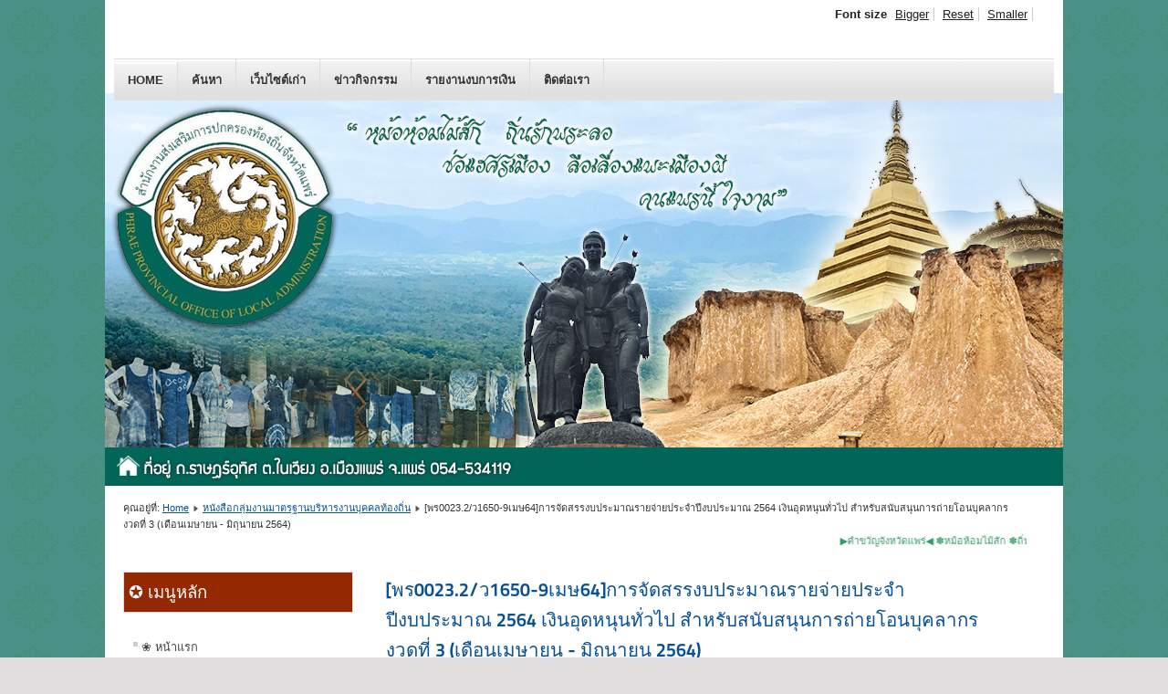

--- FILE ---
content_type: text/html; charset=utf-8
request_url: https://phraelocal.go.th/new2020/index.php/2020-09-29-14-59-34/1197-0023-2-1650-9-64-2564-3-2564
body_size: 3514
content:
<!DOCTYPE html PUBLIC "-//W3C//DTD XHTML 1.0 Transitional//EN" "http://www.w3.org/TR/xhtml1/DTD/xhtml1-transitional.dtd">
<html xmlns="http://www.w3.org/1999/xhtml" xml:lang="th-th" lang="th-th" dir="ltr" >
<head>
  <base href="https://phraelocal.go.th/new2020/index.php/2020-09-29-14-59-34/1197-0023-2-1650-9-64-2564-3-2564" />
  <meta http-equiv="content-type" content="text/html; charset=utf-8" />
  <meta name="author" content="Admin" />
  <meta name="generator" content="Joomla! - Open Source Content Management" />
  <title>[พร0023.2/ว1650-9เมษ64]การจัดสรรงบประมาณรายจ่ายประจำปีงบประมาณ 2564 เงินอุดหนุนทั่วไป สำหรับสนับสนุนการถ่ายโอนบุคลากร งวดที่ 3 (เดือนเมษายน - มิถุนายน 2564)</title>
  <link href="/new2020/templates/beez_20/favicon.ico" rel="shortcut icon" type="image/vnd.microsoft.icon" />
  <link rel="stylesheet" href="/new2020/templates/system/css/system.css" type="text/css" />
  <link rel="stylesheet" href="/new2020/templates/beez_20/css/position.css" type="text/css" media="screen,projection"  />
  <link rel="stylesheet" href="/new2020/templates/beez_20/css/layout.css" type="text/css" media="screen,projection"  />
  <link rel="stylesheet" href="/new2020/templates/beez_20/css/print.css" type="text/css" media="print"  />
  <link rel="stylesheet" href="/new2020/templates/beez_20/css/general.css" type="text/css" />
  <link rel="stylesheet" href="/new2020/templates/beez_20/css/personal.css" type="text/css" />
  <link rel="stylesheet" href="/new2020/media/mod_vvisit_counter/digit_counter/default.css" type="text/css" />
  <link rel="stylesheet" href="/new2020/media/mod_vvisit_counter/stats/default.css" type="text/css" />
  <script src="/new2020/media/system/js/mootools-core.js" type="text/javascript"></script>
  <script src="/new2020/media/system/js/core.js" type="text/javascript"></script>
  <script src="/new2020/media/system/js/caption.js" type="text/javascript"></script>
  <script src="/new2020/media/system/js/mootools-more.js" type="text/javascript"></script>
  <script src="/new2020/templates/beez_20/javascript/md_stylechanger.js" type="text/javascript"></script>
  <script src="/new2020/templates/beez_20/javascript/hide.js" type="text/javascript"></script>
  <script type="text/javascript">
window.addEvent('load', function() {
				new JCaption('img.caption');
			});
  </script>


<!--[if lte IE 6]>
<link href="/new2020/templates/beez_20/css/ieonly.css" rel="stylesheet" type="text/css" />
<style type="text/css">
#line {
  width:98% ;
}
.logoheader {
  height:200px;
}
#header ul.menu {
  display:block !important;
  width:98.2% ;
}
</style>
<![endif]-->

<!--[if IE 7]>
<link href="/new2020/templates/beez_20/css/ie7only.css" rel="stylesheet" type="text/css" />
<![endif]-->

<script type="text/javascript">
  var big ='72%';
  var small='53%';
  var altopen='is open';
  var altclose='is closed';
  var bildauf='/new2020/templates/beez_20/images/plus.png';
  var bildzu='/new2020/templates/beez_20/images/minus.png';
  var rightopen='Open info';
  var rightclose='Close info';
  var fontSizeTitle='Font size';
  var bigger='Bigger';
  var reset='Reset';
  var smaller='Smaller';
  var biggerTitle='Increase size';
  var resetTitle='Revert styles to default';
  var smallerTitle='Decrease size';
</script>

</head>

<body>

<div id="all">
        <div id="back">
                <div id="header">
                                <div class="logoheader">
                                        <h1 id="logo">

                                                                                                                                                                                                         <span class="header1">
                                                                                 </span></h1>
                                </div><!-- end logoheader -->
                                        <ul class="skiplinks">
                                                <li><a href="#main" class="u2">Skip to content</a></li>
                                                <li><a href="#nav" class="u2">Jump to main navigation and login</a></li>
                                                                                    </ul>
                                        <h2 class="unseen">Nav view search</h2>
                                        <h3 class="unseen">Navigation</h3>
                                        
<ul class="menu">
<li class="item-101"><a href="/new2020/" >Home</a></li><li class="item-108"><a href="http://www.phraelocal.go.th/new2020/PGS01.php" target="_blank" >ค้นหา</a></li><li class="item-138"><a href="http://www.phraelocal.go.th/modules.php?name=Search" target="_blank" >เว็บไซต์เก่า</a></li><li class="item-124"><a href="/new2020/index.php/2020-10-01-03-09-08" >ข่าวกิจกรรม</a></li><li class="item-137"><a href="/new2020/index.php/2020-10-01-13-24-59" >รายงานงบการเงิน</a></li><li class="item-123"><a href="/new2020/index.php/2020-09-29-16-27-21" >ติดต่อเรา</a></li></ul>

                                        <div id="line">
                                        <div id="fontsize"></div>
                                        <h3 class="unseen">Search</h3>
                                        
                                        </div> <!-- end line -->


                        </div><!-- end header -->
                        <div id="contentarea">
                                        <div id="breadcrumbs">

                                                        
<div class="breadcrumbs">
<span class="showHere">คุณอยู่ที่: </span><a href="/new2020/" class="pathway">Home</a> <img src="/new2020/templates/beez_20/images/system/arrow.png" alt=""  /> <a href="/new2020/index.php/2020-09-29-14-59-34" class="pathway">หนังสือกลุ่มงานมาตรฐานบริหารงานบุคคลท้องถิ่น</a> <img src="/new2020/templates/beez_20/images/system/arrow.png" alt=""  /> <span>[พร0023.2/ว1650-9เมษ64]การจัดสรรงบประมาณรายจ่ายประจำปีงบประมาณ 2564 เงินอุดหนุนทั่วไป สำหรับสนับสนุนการถ่ายโอนบุคลากร งวดที่ 3 (เดือนเมษายน - มิถุนายน 2564)</span></div>


<div class="custom"  >
	<marquee><p><span style="color: #339966;">▶คำขวัญจังหวัดแพร่◀ ✽หม้อห้อมไม้สัก ✽ถิ่นรักพระลอ ✽ช่อแฮศรีเมือง ✽ลือเลื่องแพะเมืองผี ✽คนแพร่นี้ใจงาม ▶ยินดีต้อนรับเข้าสู่เว็บไซต์สำนักงานส่งเสริมการปกครองท้องถิ่นจังหวัดแพร่◀</span></p></marquee></div>


                                        </div>

                                        

                                                        <div class="left1 leftbigger" id="nav">
                                                   <div class="moduletable">
 

<div class="custom"  >
	<table style="background-color: #942800; width: 100%; height: 45px;" border="0">
<tbody>
<tr>
<td><span style="font-size: 14pt; color: #ffffff;">&nbsp;✪&nbsp;เมนูหลัก<span style="font-size: 10pt;"></span></span></td>
</tr>
</tbody>
</table></div>
</div>
<div class="moduletable">
 
<ul class="menu">
<li class="item-110"><a href="http://www.phraelocal.go.th/new2020/" >❀ หน้าแรก</a></li><li class="item-111 deeper parent"><a href="/new2020/index.php/2020-09-29-16-11-22" >❀ เกี่ยวกับท้องถิ่น จ.แพร่</a><ul><li class="item-117"><a href="/new2020/index.php/2020-09-29-16-11-22/2020-09-29-16-13-37" >✓ ประวัติความเป็นมา</a></li><li class="item-119"><a href="/new2020/index.php/2020-09-29-16-11-22/2020-09-29-16-13-39" >✓ อำนาจหน้าที่</a></li><li class="item-118"><a href="/new2020/index.php/2020-09-29-16-11-22/2020-09-29-16-13-38" >✓ วิสัยทัศน์</a></li><li class="item-121"><a href="/new2020/index.php/2020-09-29-16-11-22/2020-09-29-16-13-41" >✓ พันธกิจ</a></li><li class="item-122"><a href="/new2020/index.php/2020-09-29-16-11-22/2020-09-29-16-13-42" >✓ ประเด็นยุทธศาสตร์</a></li><li class="item-120"><a href="/new2020/index.php/2020-09-29-16-11-22/2020-09-29-16-13-40" >✓ ทำเนียบท้องถิ่นจังหวัดแพร่</a></li></ul></li><li class="item-112"><a href="/new2020/index.php/2020-09-29-16-11-31" >❀ โครงสร้างบุคลากร</a></li></ul>
</div>
<div class="moduletable">
 

<div class="custom"  >
	<table style="background-color: #942800; width: 100%; height: 45px;" border="0">
<tbody>
<tr>
<td><span style="font-size: 14pt; color: #ffffff;">&nbsp;✪&nbsp;สถิติผู้เข้าชมเว็บ<span style="font-size: 10pt;"></span></span></td>
</tr>
</tbody>
</table></div>
</div>
<div class="moduletable">
 <!-- Vinaora Visitors Counter >> http://vinaora.com/ -->
<style type="text/css">
	.vfleft{float:left;}.vfright{float:right;}.vfclear{clear:both;}.valeft{text-align:left;}.varight{text-align:right;}.vacenter{text-align:center;}
	#vvisit_counter93{border:10px solid #000000;}
	#vvisit_counter93{
		-moz-border-radius: 8px 8px 8px 8px;
		-webkit-border-radius: 8px 8px 8px 8px;
		border-radius: 8px 8px 8px 8px;
	}
	#vvisit_counter93{
		-webkit-box-shadow: 0px 1px 5px 0px #4a4a4a;
		-moz-box-shadow: 0px 1px 5px 0px #4a4a4a;
		box-shadow: 0px 1px 5px 0px #4a4a4a;
	}
	#vvisit_counter93 .vstats_counter{margin-top: 5px;}
	#vvisit_counter93 .vrow{height:24px;}
	#vvisit_counter93 .vstats_icon{margin-right:5px;}
	#vvisit_counter93{padding:5px;}</style>
<div id="vvisit_counter93" class="vvisit_counter vacenter">
	<div class="vdigit_counter"><span class="vdigit-0" title="Vinaora Visitors Counter">0</span><span class="vdigit-0" title="Vinaora Visitors Counter">0</span><span class="vdigit-2" title="Vinaora Visitors Counter">2</span><span class="vdigit-9" title="Vinaora Visitors Counter">9</span><span class="vdigit-4" title="Vinaora Visitors Counter">4</span><span class="vdigit-8" title="Vinaora Visitors Counter">8</span></div>
	<div class="vstats_counter">
		<div class="vstats_icon vfleft varight">
			<div class="vrow vstats-vtoday" title="2026-01-30"></div><div class="vfclear"></div><div class="vrow vstats-vall" title=""></div><div class="vfclear"></div>		</div>
		<div class="vstats_title vfleft valeft">
			<div class="vrow" title="">วันนี้</div><div class="vfclear"></div><div class="vrow" title="">ทั้งหมด</div><div class="vfclear"></div>		</div>
		<div class="vstats_number varight">
			<div class="vrow" title="">2948</div><div class="vrow" title="">2948</div>		</div>
		<div class="vfclear"></div>
	</div>
	<hr style="margin-bottom: 5px;"/>
	<div style="margin-bottom: 5px;">Your IP: 3.139.91.104</div>
	<div>Server Time: 2026-01-31 04:57:59</div>
<div style="margin-top:5px;"><a href="http://vinaora.com/" title="Vinaora Visitors Counter" target="_blank">Visitors Counter</a></div></div>
<!-- Vinaora Visitors Counter >> http://vinaora.com/ --></div>
<div class="moduletable">
 

<div class="custom"  >
	<table style="background-color: #942800; width: 100%; height: 45px;" border="0">
<tbody>
<tr>
<td><span style="font-size: 14pt; color: #ffffff;">&nbsp;✪&nbsp;เว็บไซต์ภายนอก<span style="font-size: 10pt;"></span></span></td>
</tr>
</tbody>
</table>
<p style="text-align: left;"><a href="http://www.phrae.go.th/" target="_blank"><img alt="" src="/new2020/images/banners/9.jpg" height="NaN" width="100%" /></a>&nbsp;<a href="http://www.phraelocal.go.th/index.php" target="_blank"><img alt="" src="/new2020/images/banners/linkold.jpg" height="NaN" width="100%" /></a></p>
<p style="text-align: left;"><a href="https://www.ilovepdf.com/th/compress_pdf" target="_blank"><img alt="pdflink" src="/new2020/images/banners/pdflink.jpg" height="NaN" width="100%" /></a></p></div>
</div>

                                                                
                                                                


                                                        </div><!-- end navi -->
               
                                        <div id="wrapper2" >

                                                <div id="main">

                                                
                                                        
<div id="system-message-container">
</div>
                                                        <div class="item-page">

	<h2>
			<a href="/new2020/index.php/2020-09-29-14-59-34/1197-0023-2-1650-9-64-2564-3-2564">
		[พร0023.2/ว1650-9เมษ64]การจัดสรรงบประมาณรายจ่ายประจำปีงบประมาณ 2564 เงินอุดหนุนทั่วไป สำหรับสนับสนุนการถ่ายโอนบุคลากร งวดที่ 3 (เดือนเมษายน - มิถุนายน 2564)</a>
		</h2>

	<ul class="actions">
						<li class="print-icon">
			<a href="/new2020/index.php/2020-09-29-14-59-34/1197-0023-2-1650-9-64-2564-3-2564?tmpl=component&amp;print=1&amp;page=" title="พิมพ์" onclick="window.open(this.href,'win2','status=no,toolbar=no,scrollbars=yes,titlebar=no,menubar=no,resizable=yes,width=640,height=480,directories=no,location=no'); return false;" rel="nofollow"><img src="/new2020/media/system/images/printButton.png" alt="พิมพ์"  /></a>			</li>
		
					<li class="email-icon">
			<a href="/new2020/index.php/component/mailto/?tmpl=component&amp;template=beez_20&amp;link=5569df05a637f6478936fbc8af86e0e3831d91e4" title="อีเมล" onclick="window.open(this.href,'win2','width=400,height=350,menubar=yes,resizable=yes'); return false;"><img src="/new2020/media/system/images/emailButton.png" alt="อีเมล"  /></a>			</li>
		
		
	
	</ul>




	<dl class="article-info">
	<dt class="article-info-term">รายละเอียด</dt>
	<dd class="category-name">
				หมวด: <a href="/new2020/index.php/2020-09-29-14-59-34">หนังสือกลุ่มงานมาตรฐานการบริหารงานบุคคลส่วนท้องถิ่น</a>		</dd>
	<dd class="published">
	เผยแพร่เมื่อ วันศุกร์, 09 เมษายน 2564 15:09	</dd>
	<dd class="createdby">
				เขียนโดย Admin		</dd>
	<dd class="hits">
	ฮิต: 1104	</dd>
	</dl>



<p><a href="/new2020/images/upload/02/vt1650.264.pdf" target="_blank">[พร0023.2/ว1650-9เมษ64]การจัดสรรงบประมาณรายจ่ายประจำปีงบประมาณ 2564 เงินอุดหนุนทั่วไป สำหรับสนับสนุนการถ่ายโอนบุคลากร งวดที่ 3 (เดือนเมษายน - มิถุนายน 2564)</a></p> 
				<ul class="pagenav">
					<li class="pagenav-prev">
						<a href="/new2020/index.php/2020-09-29-14-59-34/1212-0023-2-1755-20-64" rel="prev">&lt; ก่อนหน้า</a>
					</li>
					<li class="pagenav-next">
						<a href="/new2020/index.php/2020-09-29-14-59-34/1168-0023-2-160-5-64-2564" rel="next">ต่อไป &gt;</a>
					</li>
				</ul>
	
</div>


                                                </div><!-- end main -->

                                        </div><!-- end wrapper -->

                                
                        
                                <div class="wrap"></div>

                                </div> <!-- end contentarea -->

                        </div><!-- back -->

                </div><!-- all -->

                <div id="footer-outer">
                        
                        <div id="footer-sub">


                                <div id="footer">

                                        
                                        <p>
                                                Powered by <a href="http://www.phraelocal.go.th/new2020/">I3ombZerO!&#174;</a>
                                        </p>


                                </div><!-- end footer -->

                        </div>

                </div>
        
        </body>
</html>
